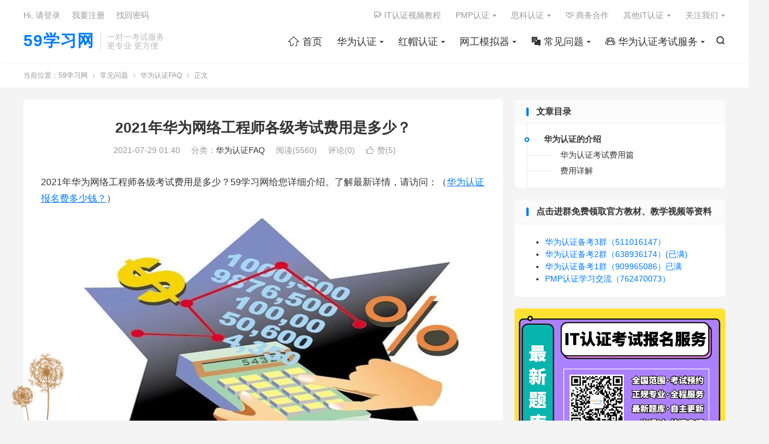

--- FILE ---
content_type: text/html; charset=UTF-8
request_url: https://www.59xuexi.com/?p=6834
body_size: 14541
content:
<!DOCTYPE HTML>
<html lang="zh-CN" >
<head>
<meta charset="UTF-8">
<meta http-equiv="X-UA-Compatible" content="IE=edge">
<meta name="viewport" content="width=device-width, initial-scale=1.0, user-scalable=0, minimum-scale=1.0, maximum-scale=1.0">
<meta name="apple-mobile-web-app-title" content="59学习网">
<meta http-equiv="Cache-Control" content="no-siteapp">
<title>2021年华为网络工程师各级考试费用是多少？-华为认证FAQ-59学习网</title>
<meta name='robots' content='max-image-preview:large' />
	<style>img:is([sizes="auto" i], [sizes^="auto," i]) { contain-intrinsic-size: 3000px 1500px }</style>
	<link rel='stylesheet' id='wp-block-library-css' href='https://www.59xuexi.com/wp-includes/css/dist/block-library/style.min.css?ver=6.7.4' type='text/css' media='all' />
<style id='classic-theme-styles-inline-css' type='text/css'>
/*! This file is auto-generated */
.wp-block-button__link{color:#fff;background-color:#32373c;border-radius:9999px;box-shadow:none;text-decoration:none;padding:calc(.667em + 2px) calc(1.333em + 2px);font-size:1.125em}.wp-block-file__button{background:#32373c;color:#fff;text-decoration:none}
</style>
<style id='global-styles-inline-css' type='text/css'>
:root{--wp--preset--aspect-ratio--square: 1;--wp--preset--aspect-ratio--4-3: 4/3;--wp--preset--aspect-ratio--3-4: 3/4;--wp--preset--aspect-ratio--3-2: 3/2;--wp--preset--aspect-ratio--2-3: 2/3;--wp--preset--aspect-ratio--16-9: 16/9;--wp--preset--aspect-ratio--9-16: 9/16;--wp--preset--color--black: #000000;--wp--preset--color--cyan-bluish-gray: #abb8c3;--wp--preset--color--white: #ffffff;--wp--preset--color--pale-pink: #f78da7;--wp--preset--color--vivid-red: #cf2e2e;--wp--preset--color--luminous-vivid-orange: #ff6900;--wp--preset--color--luminous-vivid-amber: #fcb900;--wp--preset--color--light-green-cyan: #7bdcb5;--wp--preset--color--vivid-green-cyan: #00d084;--wp--preset--color--pale-cyan-blue: #8ed1fc;--wp--preset--color--vivid-cyan-blue: #0693e3;--wp--preset--color--vivid-purple: #9b51e0;--wp--preset--gradient--vivid-cyan-blue-to-vivid-purple: linear-gradient(135deg,rgba(6,147,227,1) 0%,rgb(155,81,224) 100%);--wp--preset--gradient--light-green-cyan-to-vivid-green-cyan: linear-gradient(135deg,rgb(122,220,180) 0%,rgb(0,208,130) 100%);--wp--preset--gradient--luminous-vivid-amber-to-luminous-vivid-orange: linear-gradient(135deg,rgba(252,185,0,1) 0%,rgba(255,105,0,1) 100%);--wp--preset--gradient--luminous-vivid-orange-to-vivid-red: linear-gradient(135deg,rgba(255,105,0,1) 0%,rgb(207,46,46) 100%);--wp--preset--gradient--very-light-gray-to-cyan-bluish-gray: linear-gradient(135deg,rgb(238,238,238) 0%,rgb(169,184,195) 100%);--wp--preset--gradient--cool-to-warm-spectrum: linear-gradient(135deg,rgb(74,234,220) 0%,rgb(151,120,209) 20%,rgb(207,42,186) 40%,rgb(238,44,130) 60%,rgb(251,105,98) 80%,rgb(254,248,76) 100%);--wp--preset--gradient--blush-light-purple: linear-gradient(135deg,rgb(255,206,236) 0%,rgb(152,150,240) 100%);--wp--preset--gradient--blush-bordeaux: linear-gradient(135deg,rgb(254,205,165) 0%,rgb(254,45,45) 50%,rgb(107,0,62) 100%);--wp--preset--gradient--luminous-dusk: linear-gradient(135deg,rgb(255,203,112) 0%,rgb(199,81,192) 50%,rgb(65,88,208) 100%);--wp--preset--gradient--pale-ocean: linear-gradient(135deg,rgb(255,245,203) 0%,rgb(182,227,212) 50%,rgb(51,167,181) 100%);--wp--preset--gradient--electric-grass: linear-gradient(135deg,rgb(202,248,128) 0%,rgb(113,206,126) 100%);--wp--preset--gradient--midnight: linear-gradient(135deg,rgb(2,3,129) 0%,rgb(40,116,252) 100%);--wp--preset--font-size--small: 13px;--wp--preset--font-size--medium: 20px;--wp--preset--font-size--large: 36px;--wp--preset--font-size--x-large: 42px;--wp--preset--spacing--20: 0.44rem;--wp--preset--spacing--30: 0.67rem;--wp--preset--spacing--40: 1rem;--wp--preset--spacing--50: 1.5rem;--wp--preset--spacing--60: 2.25rem;--wp--preset--spacing--70: 3.38rem;--wp--preset--spacing--80: 5.06rem;--wp--preset--shadow--natural: 6px 6px 9px rgba(0, 0, 0, 0.2);--wp--preset--shadow--deep: 12px 12px 50px rgba(0, 0, 0, 0.4);--wp--preset--shadow--sharp: 6px 6px 0px rgba(0, 0, 0, 0.2);--wp--preset--shadow--outlined: 6px 6px 0px -3px rgba(255, 255, 255, 1), 6px 6px rgba(0, 0, 0, 1);--wp--preset--shadow--crisp: 6px 6px 0px rgba(0, 0, 0, 1);}:where(.is-layout-flex){gap: 0.5em;}:where(.is-layout-grid){gap: 0.5em;}body .is-layout-flex{display: flex;}.is-layout-flex{flex-wrap: wrap;align-items: center;}.is-layout-flex > :is(*, div){margin: 0;}body .is-layout-grid{display: grid;}.is-layout-grid > :is(*, div){margin: 0;}:where(.wp-block-columns.is-layout-flex){gap: 2em;}:where(.wp-block-columns.is-layout-grid){gap: 2em;}:where(.wp-block-post-template.is-layout-flex){gap: 1.25em;}:where(.wp-block-post-template.is-layout-grid){gap: 1.25em;}.has-black-color{color: var(--wp--preset--color--black) !important;}.has-cyan-bluish-gray-color{color: var(--wp--preset--color--cyan-bluish-gray) !important;}.has-white-color{color: var(--wp--preset--color--white) !important;}.has-pale-pink-color{color: var(--wp--preset--color--pale-pink) !important;}.has-vivid-red-color{color: var(--wp--preset--color--vivid-red) !important;}.has-luminous-vivid-orange-color{color: var(--wp--preset--color--luminous-vivid-orange) !important;}.has-luminous-vivid-amber-color{color: var(--wp--preset--color--luminous-vivid-amber) !important;}.has-light-green-cyan-color{color: var(--wp--preset--color--light-green-cyan) !important;}.has-vivid-green-cyan-color{color: var(--wp--preset--color--vivid-green-cyan) !important;}.has-pale-cyan-blue-color{color: var(--wp--preset--color--pale-cyan-blue) !important;}.has-vivid-cyan-blue-color{color: var(--wp--preset--color--vivid-cyan-blue) !important;}.has-vivid-purple-color{color: var(--wp--preset--color--vivid-purple) !important;}.has-black-background-color{background-color: var(--wp--preset--color--black) !important;}.has-cyan-bluish-gray-background-color{background-color: var(--wp--preset--color--cyan-bluish-gray) !important;}.has-white-background-color{background-color: var(--wp--preset--color--white) !important;}.has-pale-pink-background-color{background-color: var(--wp--preset--color--pale-pink) !important;}.has-vivid-red-background-color{background-color: var(--wp--preset--color--vivid-red) !important;}.has-luminous-vivid-orange-background-color{background-color: var(--wp--preset--color--luminous-vivid-orange) !important;}.has-luminous-vivid-amber-background-color{background-color: var(--wp--preset--color--luminous-vivid-amber) !important;}.has-light-green-cyan-background-color{background-color: var(--wp--preset--color--light-green-cyan) !important;}.has-vivid-green-cyan-background-color{background-color: var(--wp--preset--color--vivid-green-cyan) !important;}.has-pale-cyan-blue-background-color{background-color: var(--wp--preset--color--pale-cyan-blue) !important;}.has-vivid-cyan-blue-background-color{background-color: var(--wp--preset--color--vivid-cyan-blue) !important;}.has-vivid-purple-background-color{background-color: var(--wp--preset--color--vivid-purple) !important;}.has-black-border-color{border-color: var(--wp--preset--color--black) !important;}.has-cyan-bluish-gray-border-color{border-color: var(--wp--preset--color--cyan-bluish-gray) !important;}.has-white-border-color{border-color: var(--wp--preset--color--white) !important;}.has-pale-pink-border-color{border-color: var(--wp--preset--color--pale-pink) !important;}.has-vivid-red-border-color{border-color: var(--wp--preset--color--vivid-red) !important;}.has-luminous-vivid-orange-border-color{border-color: var(--wp--preset--color--luminous-vivid-orange) !important;}.has-luminous-vivid-amber-border-color{border-color: var(--wp--preset--color--luminous-vivid-amber) !important;}.has-light-green-cyan-border-color{border-color: var(--wp--preset--color--light-green-cyan) !important;}.has-vivid-green-cyan-border-color{border-color: var(--wp--preset--color--vivid-green-cyan) !important;}.has-pale-cyan-blue-border-color{border-color: var(--wp--preset--color--pale-cyan-blue) !important;}.has-vivid-cyan-blue-border-color{border-color: var(--wp--preset--color--vivid-cyan-blue) !important;}.has-vivid-purple-border-color{border-color: var(--wp--preset--color--vivid-purple) !important;}.has-vivid-cyan-blue-to-vivid-purple-gradient-background{background: var(--wp--preset--gradient--vivid-cyan-blue-to-vivid-purple) !important;}.has-light-green-cyan-to-vivid-green-cyan-gradient-background{background: var(--wp--preset--gradient--light-green-cyan-to-vivid-green-cyan) !important;}.has-luminous-vivid-amber-to-luminous-vivid-orange-gradient-background{background: var(--wp--preset--gradient--luminous-vivid-amber-to-luminous-vivid-orange) !important;}.has-luminous-vivid-orange-to-vivid-red-gradient-background{background: var(--wp--preset--gradient--luminous-vivid-orange-to-vivid-red) !important;}.has-very-light-gray-to-cyan-bluish-gray-gradient-background{background: var(--wp--preset--gradient--very-light-gray-to-cyan-bluish-gray) !important;}.has-cool-to-warm-spectrum-gradient-background{background: var(--wp--preset--gradient--cool-to-warm-spectrum) !important;}.has-blush-light-purple-gradient-background{background: var(--wp--preset--gradient--blush-light-purple) !important;}.has-blush-bordeaux-gradient-background{background: var(--wp--preset--gradient--blush-bordeaux) !important;}.has-luminous-dusk-gradient-background{background: var(--wp--preset--gradient--luminous-dusk) !important;}.has-pale-ocean-gradient-background{background: var(--wp--preset--gradient--pale-ocean) !important;}.has-electric-grass-gradient-background{background: var(--wp--preset--gradient--electric-grass) !important;}.has-midnight-gradient-background{background: var(--wp--preset--gradient--midnight) !important;}.has-small-font-size{font-size: var(--wp--preset--font-size--small) !important;}.has-medium-font-size{font-size: var(--wp--preset--font-size--medium) !important;}.has-large-font-size{font-size: var(--wp--preset--font-size--large) !important;}.has-x-large-font-size{font-size: var(--wp--preset--font-size--x-large) !important;}
:where(.wp-block-post-template.is-layout-flex){gap: 1.25em;}:where(.wp-block-post-template.is-layout-grid){gap: 1.25em;}
:where(.wp-block-columns.is-layout-flex){gap: 2em;}:where(.wp-block-columns.is-layout-grid){gap: 2em;}
:root :where(.wp-block-pullquote){font-size: 1.5em;line-height: 1.6;}
</style>
<link rel='stylesheet' id='wp-copy-rights-style-css' href='https://www.59xuexi.com/wp-content/plugins/wpcopyrights/assets/css/protect.css?ver=6.2' type='text/css' media='all' />
<link rel='stylesheet' id='style-css' href='https://www.59xuexi.com/wp-content/themes/dux/style.css?ver=9.1' type='text/css' media='all' />
<script type="text/javascript" src="https://www.59xuexi.com/wp-content/themes/dux/assets/js/libs/jquery.min.js?ver=9.1" id="jquery-js"></script>
<link rel="https://api.w.org/" href="https://www.59xuexi.com/index.php?rest_route=/" /><link rel="alternate" title="JSON" type="application/json" href="https://www.59xuexi.com/index.php?rest_route=/wp/v2/posts/6834" /><link rel="canonical" href="https://www.59xuexi.com/?p=6834" />
<link rel="alternate" title="oEmbed (JSON)" type="application/json+oembed" href="https://www.59xuexi.com/index.php?rest_route=%2Foembed%2F1.0%2Fembed&#038;url=https%3A%2F%2Fwww.59xuexi.com%2F%3Fp%3D6834" />
<link rel="alternate" title="oEmbed (XML)" type="text/xml+oembed" href="https://www.59xuexi.com/index.php?rest_route=%2Foembed%2F1.0%2Fembed&#038;url=https%3A%2F%2Fwww.59xuexi.com%2F%3Fp%3D6834&#038;format=xml" />
<meta name="keywords" content="hcia考试费,hcip考试费,华为认证考试费用,华为认证FAQ">
<meta name="description" content="2021年华为网络工程师各级考试费用是多少？59学习网给您详细介绍。">
<meta property="og:type" content="acticle">
<meta property="og:site_name" content="59学习网">
<meta property="og:title" content="2021年华为网络工程师各级考试费用是多少？">
<meta property="og:description" content="2021年华为网络工程师各级考试费用是多少？59学习网给您详细介绍。了解最新详情，请访问：（华为认证报名费多少钱？） 华为认证的介绍 华为认证是华为技术有限公司（简称“华为”）基于“平台+生态”战略，围绕“云-管-端”协同的新ICT技术架构...">
<meta property="og:url" content="https://www.59xuexi.com/?p=6834">
<meta property="og:image" content="https://www.59xuexi.com/wp-content/uploads/2021/07/华为考试费.jpeg">
<meta property="twitter:card" content="summary_large_image">
<meta property="twitter:title" content="2021年华为网络工程师各级考试费用是多少？">
<meta property="twitter:description" content="2021年华为网络工程师各级考试费用是多少？59学习网给您详细介绍。了解最新详情，请访问：（华为认证报名费多少钱？） 华为认证的介绍 华为认证是华为技术有限公司（简称“华为”）基于“平台+生态”战略，围绕“云-管-端”协同的新ICT技术架构...">
<meta property="twitter:url" content="https://www.59xuexi.com/?p=6834">
<meta property="twitter:image" content="https://www.59xuexi.com/wp-content/uploads/2021/07/华为考试费.jpeg">
<style>#focusslide{height:220px}/* 这段代码改成你自己项目的代码 */
@font-face {
  font-family: 'iconfont';  /* Project id 3747328 */
  src: url('//at.alicdn.com/t/c/font_3747328_zuhfxvvq5fk.woff2?t=1667455342571') format('woff2'),
       url('//at.alicdn.com/t/c/font_3747328_zuhfxvvq5fk.woff?t=1667455342571') format('woff'),
       url('//at.alicdn.com/t/c/font_3747328_zuhfxvvq5fk.ttf?t=1667455342571') format('truetype');
}
/* 这段必须有 */
.iconfont{
  font-family:"iconfont" !important;
  font-style:normal;
  -webkit-font-smoothing: antialiased;
  -webkit-text-stroke-width: 0.2px;
  -moz-osx-font-smoothing: grayscale;
}</style><link rel="icon" href="https://www.59xuexi.com/wp-content/uploads/2019/07/colleage-cap-100x100.png" sizes="32x32" />
<link rel="icon" href="https://www.59xuexi.com/wp-content/uploads/2019/07/colleage-cap.png" sizes="192x192" />
<link rel="apple-touch-icon" href="https://www.59xuexi.com/wp-content/uploads/2019/07/colleage-cap.png" />
<meta name="msapplication-TileImage" content="https://www.59xuexi.com/wp-content/uploads/2019/07/colleage-cap.png" />
<link rel="shortcut icon" href="https://www.59xuexi.com/favicon.ico">
</head>
<body class="post-template-default single single-post postid-6834 single-format-standard home nav_fixed comment-open site-layout-2 m-sidebar m-user-on">
<header class="header">
	<div class="container">
		<div class="logo logo-text"><a href="https://www.59xuexi.com" title="59学习网 - 助您快速获取IT职业技能证书！">59学习网</a></div>		<div class="brand">一对一考试服务<br>更专业 更方便</div>											<div class="navto-search search-show"><i class="tbfa">&#xe611;</i></div>
							<ul class="site-nav site-navbar">
			<li><a href="https://www.59xuexi.com/"><i class="iconfont"></i>  首页</a></li>
<li class="menu-item-has-children"><a href="https://www.59xuexi.com/?cat=3">华为认证</a>
<ul class="sub-menu">
	<li><a href="https://www.59xuexi.com/?cat=7">HCIA资料</a></li>
	<li><a href="https://www.59xuexi.com/?cat=8">HCIP资料</a></li>
	<li><a href="https://www.59xuexi.com/?cat=9">HCIE资料</a></li>
	<li><a href="https://www.59xuexi.com/?cat=23">华为认证考场攻略</a></li>
	<li><a href="https://www.59xuexi.com/?cat=24">华为认证考点查询</a></li>
	<li><a href="https://www.59xuexi.com/?cat=557">华为新时代</a></li>
</ul>
</li>
<li class="menu-item-has-children"><a href="https://www.59xuexi.com/?cat=4">红帽认证</a>
<ul class="sub-menu">
	<li><a href="https://www.59xuexi.com/?cat=13">RHCSA资料</a></li>
	<li><a href="https://www.59xuexi.com/?cat=14">RHCE资料</a></li>
	<li><a href="https://www.59xuexi.com/?cat=15">RHCA资料</a></li>
</ul>
</li>
<li class="menu-item-has-children"><a href="https://www.59xuexi.com/?cat=19">网工模拟器</a>
<ul class="sub-menu">
	<li><a href="https://www.59xuexi.com/?cat=21">使用教程</a></li>
	<li><a href="https://www.59xuexi.com/?cat=20">模拟器下载</a></li>
	<li><a href="https://www.59xuexi.com/?cat=30">软件Tools</a></li>
	<li><a href="https://www.59xuexi.com/?cat=599">思科模拟器FAQ</a></li>
	<li><a href="https://www.59xuexi.com/?cat=22">网工茶话会</a></li>
	<li><a href="https://www.59xuexi.com/?cat=306">IE故事会</a></li>
	<li><a href="https://www.59xuexi.com/?cat=307">网工专属表情包</a></li>
</ul>
</li>
<li class="current-post-ancestor menu-item-has-children"><a href="https://www.59xuexi.com/?cat=285"><i class="iconfont"></i> 常见问题</a>
<ul class="sub-menu">
	<li class="current-post-ancestor current-menu-parent"><a href="https://www.59xuexi.com/?cat=287">华为认证FAQ</a></li>
	<li><a href="https://www.59xuexi.com/?cat=790">PMP认证FAQ</a></li>
	<li><a href="https://www.59xuexi.com/?cat=286">思科认证FAQ</a></li>
	<li><a href="https://www.59xuexi.com/?cat=594">红帽认证FAQ</a></li>
	<li><a href="https://www.59xuexi.com/?cat=893">H3C认证FAQ</a></li>
	<li><a href="https://www.59xuexi.com/?cat=1201">软考信创FAQ</a></li>
	<li><a href="https://www.59xuexi.com/?cat=1109">阿里云认证FAQ</a></li>
</ul>
</li>
<li class="menu-item-has-children"><a href="https://www.59xuexi.com/?cat=323"><i class="iconfont"></i> 华为认证考试服务</a>
<ul class="sub-menu">
	<li><a href="https://www.59xuexi.com/?cat=324">华为认证题库</a></li>
	<li><a href="https://www.59xuexi.com/?cat=1018">华为认证培训机构</a></li>
	<li><a href="https://www.59xuexi.com/?cat=620">华为认证考试券</a></li>
	<li><a href="https://www.59xuexi.com/?cat=697">华为认证战报墙</a></li>
	<li><a href="https://www.59xuexi.com/?cat=1038">华为模拟考试题库</a></li>
</ul>
</li>
		</ul>
					<div class="topbar">
				<ul class="site-nav topmenu">
					<li><a href="https://www.59xuexi.com/?cat=221"><i class="iconfont"></i> IT认证视频教程</a></li>
<li class="menu-item-has-children"><a href="https://www.59xuexi.com/?cat=779">PMP认证</a>
<ul class="sub-menu">
	<li><a href="https://www.59xuexi.com/?cat=780">PMP资料</a></li>
	<li><a href="https://www.59xuexi.com/?cat=813">PMP认证考点查询</a></li>
	<li><a href="https://www.59xuexi.com/?cat=788">PMP新时代</a></li>
</ul>
</li>
<li class="menu-item-has-children"><a href="https://www.59xuexi.com/?cat=2">思科认证</a>
<ul class="sub-menu">
	<li><a href="https://www.59xuexi.com/?cat=10">CCNA资料</a></li>
	<li><a href="https://www.59xuexi.com/?cat=11">CCNP资料</a></li>
	<li><a href="https://www.59xuexi.com/?cat=12">CCIE资料</a></li>
	<li><a href="https://www.59xuexi.com/?cat=441">思科新时代</a></li>
	<li><a href="https://www.59xuexi.com/?cat=26">思科认证考场攻略</a></li>
	<li><a href="https://www.59xuexi.com/?cat=27">思科认证考点查询</a></li>
</ul>
</li>
<li><a href="https://docs.qq.com/form/page/DUU1DZnFYRGpZZU55"><i class="iconfont"></i> 商务合作</a></li>
<li class="menu-item-has-children"><a href="https://www.59xuexi.com/?cat=1142">其他IT认证</a>
<ul class="sub-menu">
	<li class="menu-item-has-children"><a href="https://www.59xuexi.com/?cat=1143">阿里云认证</a>
	<ul class="sub-menu">
		<li><a href="https://www.59xuexi.com/?cat=1144">阿里云认证题库</a></li>
	</ul>
</li>
</ul>
</li>
											<li class="menusns menu-item-has-children">
							<a href="javascript:;">关注我们</a>
							<ul class="sub-menu">
								<li><a class="sns-wechat" href="javascript:;" title="微信公众号" data-src="https://www.59xuexi.com/wp-content/uploads/2022/02/59学习网.jpeg">微信公众号</a></li>								<li><a target="_blank" rel="external nofollow" href="https://shop130116132.taobao.com/?spm=a217wi.openworkbeanchtmall.sellercard.12.64f06416Ywp6pA"><i class="iconfont"></i> 官方店铺</a></li>							</ul>
						</li>
									</ul>
															<a rel="nofollow" href="javascript:;" class="signin-loader">Hi, 请登录</a>
						&nbsp; &nbsp; <a rel="nofollow" href="javascript:;" class="signup-loader">我要注册</a>
						&nbsp; &nbsp; <a rel="nofollow" href="https://www.59xuexi.com/?page_id=2300">找回密码</a>
												</div>
																<a rel="nofollow" href="javascript:;" class="signin-loader m-icon-user"><i class="tbfa">&#xe641;</i></a>
										</div>
</header>
	<div class="m-icon-nav">
		<i class="tbfa">&#xe612;</i>
		<i class="tbfa">&#xe606;</i>
	</div>
<div class="site-search">
	<div class="container">
		<form method="get" class="site-search-form" action="https://www.59xuexi.com/">
    <input class="search-input" name="s" type="text" placeholder="输入关键字" value="" required="required">
    <button class="search-btn" type="submit"><i class="tbfa">&#xe611;</i></button>
</form>	</div>
</div>
	<div class="breadcrumbs">
		<div class="container">当前位置：<a href="https://www.59xuexi.com">59学习网</a> <small><i class="tbfa">&#xe87e;</i></small> <a href="https://www.59xuexi.com/?cat=285">常见问题</a> <small><i class="tbfa">&#xe87e;</i></small> <a href="https://www.59xuexi.com/?cat=287">华为认证FAQ</a> <small><i class="tbfa">&#xe87e;</i></small> 正文</div>
	</div>
<section class="container">
	<div class="content-wrap">
	<div class="content">
						<header class="article-header">
			<h1 class="article-title"><a href="https://www.59xuexi.com/?p=6834">2021年华为网络工程师各级考试费用是多少？</a></h1>
			<div class="article-meta">
				<span class="item">2021-07-29 01:40</span>												<span class="item">分类：<a href="https://www.59xuexi.com/?cat=287" rel="category">华为认证FAQ</a></span>
				<span class="item post-views">阅读(5560)</span>				<span class="item">评论(0)</span>															<a href="javascript:;" etap="like" class="item item-like" data-pid="6834"><i class="tbfa">&#xe64c;</i>赞(<span>5</span>)</a>																	<span class="item"></span>
			</div>
		</header>
		<article class="article-content">
									<p>2021年华为网络工程师各级考试费用是多少？59学习网给您详细介绍。了解最新详情，请访问：（<a href="https://www.59xuexi.com/?p=8272">华为认证报名费多少钱？</a>）</p>
<p><img title="2021年华为网络工程师各级考试费用是多少？的图片" alt="hcia考试费" fetchpriority="high" decoding="async" class="aligncenter size-full wp-image-6836" src="https://www.59xuexi.com/wp-content/uploads/2021/07/华为考试费.jpeg" width="748" height="381" srcset="https://www.59xuexi.com/wp-content/uploads/2021/07/华为考试费.jpeg 748w, https://www.59xuexi.com/wp-content/uploads/2021/07/华为考试费-300x153.jpeg 300w" sizes="(max-width: 748px) 100vw, 748px" /></p>
<h1>华为认证的介绍</h1>
<p>华为认证是华为技术有限公司（简称“华为”）基于“平台+生态”战略，围绕“云-管-端”协同的新ICT技术架构，打造的业界覆盖ICT领域最广的认证体系，包含“ICT技术架构认证”、“平台与服务认证“、“行业ICT认证”三类认证。<br />
根据ICT从业者的学习和进阶需求，华为认证分为工程师级别、高级工程师级别和专家级别三个认证等级。</p>
<h2>华为认证考试费用篇</h2>
<ul>
<li>HCIA考试费用为200美金</li>
<li>HCIP考试费用为300美金～480美金</li>
<li>HCIE考试费用为300美金+8000元人民币</li>
</ul>
<h2>费用详解</h2>
<p>获取HCIA证书只需要考一门考试即可。每门考试的费用都是200美金。</p>
<p><img title="2021年华为网络工程师各级考试费用是多少？的图片" alt="hcia考试费" decoding="async" class="aligncenter" src="https://pic1.zhimg.com/80/v2-7d7b35ba1f3caec497e064fda4b22be0_1440w.jpg" /></p>
<ul>
<li>HCIP是华为认证中考试费用相差比较多的一个。因为有的方向考一门，有的方向考两门，有的方向考三门。HCIP考一门的方向：云计算、云服务、VC、传输、接入，考一门的考试费用通常为300美金。</li>
<li>HCIP考2门的方向：印象里有无线等方向，其他的方向也没太注意，如果有想了解但是不清楚的考生可以私信我了解。考试费用通常为160美金*2，320美金。</li>
<li>HCIP考3门的方向：路由交换（将于今年年底下线，目前非常稳定，需要考试的考生要抓紧了）、安全等。考试费用为160美金*3，480美金。</li>
</ul>
<p><img title="2021年华为网络工程师各级考试费用是多少？的图片" alt="hcia考试费" decoding="async" src="https://pic3.zhimg.com/v2-bcd77654e06092724fcce7a54c7d629c_1440w.jpg?source=172ae18b" /></p>
<p>获取HCIE证书，需要考3门，但是<a href="https://www.59xuexi.com/?p=11123">HCIE考试费用</a>需要分为2次缴纳。笔试需要缴纳300美金的考试费。实验+面试需要一起缴纳的，费用是8000元/1200美金。</p>
<p>lab实验过了之后直接考面试，实验挂了补考费用8000元，要是面试没过，就需要再交5000元的补考费。</p>
<p>以上就是关于2021年华为网络工程师各级考试费用的所有内容，还有不清楚的考生欢迎咨询官方右侧微信。59学习网致力于帮助考生一次性快速通过华为认证考试！</p>
<blockquote>
<p style="text-align: center;">原创·59学习网 本文链接：https://www.59xuexi.com/?p=6834 未经允许不可转载</p>
</blockquote>
			<div class="orbui orbui-post orbui-post-content"><a href="https://docs.qq.com/form/page/DUVF1Sm1UZ1pRT0FI" target="_blank"><img src="https://www.59xuexi.com/wp-content/uploads/2022/10/ezgif-1-dcf3e09651.gif" width="300" alt="IT认证培训团报-59学习网" /></a></div>		</article>
				<div class="orbui-post-footer"><b>AD：</b><strong>【华为、思科、PMP、ITIL、阿里云、RHCE等IT认证】</strong><a target="_blank" href="">最快一天拿证，内部渠道，详情咨询官方客服微信：hwkstk</a></div>		            <div class="post-actions">
            	<a href="javascript:;" etap="like" class="post-like action action-like" data-pid="6834"><i class="tbfa">&#xe64c;</i>赞(<span>5</span>)</a>            	            	            </div>
        		<div class="post-copyright-custom">文章名称：2021年华为网络工程师各级考试费用是多少？<br>文章链接：<a href="https://www.59xuexi.com/?p=6834">https://www.59xuexi.com/?p=6834</a><br>版权声明：本站资源仅供个人学习交流，禁止转载，不允许用于商业用途，否则法律问题自行承担。<br>图片版权归属各自创作者所有，图片水印出于防止被无耻之徒盗取劳动成果的目的。</div>		
		<div class="shares"><dfn>分享到</dfn><a href="javascript:;" data-url="https://www.59xuexi.com/?p=6834" class="share-weixin" title="分享到微信"><i class="tbfa">&#xe61e;</i></a><a etap="share" data-share="weibo" class="share-tsina" title="分享到微博"><i class="tbfa">&#xe645;</i></a><a etap="share" data-share="qq" class="share-sqq" title="分享到QQ好友"><i class="tbfa">&#xe60f;</i></a><a etap="share" data-share="qzone" class="share-qzone" title="分享到QQ空间"><i class="tbfa">&#xe600;</i></a><a etap="share" data-share="line" class="share-line" title="分享到Line"><i class="tbfa">&#xe6fb;</i></a><a etap="share" data-share="twitter" class="share-twitter" title="分享到X"><i class="tbfa">&#xe604;</i></a><a etap="share" data-share="facebook" class="share-facebook" title="分享到Facebook"><i class="tbfa">&#xe725;</i></a></div>
				<div class="article-tags"><a href="https://www.59xuexi.com/?tag=hcia%e8%80%83%e8%af%95%e8%b4%b9" rel="tag">hcia考试费</a><a href="https://www.59xuexi.com/?tag=hcip%e8%80%83%e8%af%95%e8%b4%b9" rel="tag">hcip考试费</a><a href="https://www.59xuexi.com/?tag=%e5%8d%8e%e4%b8%ba%e8%ae%a4%e8%af%81%e8%80%83%e8%af%95%e8%b4%b9%e7%94%a8" rel="tag">华为认证考试费用</a></div>
		
				<div class="article-author">
						<img alt='HCIE-Cloud Computing' data-src='https://www.59xuexi.com/wp-content/uploads/2020/07/HCIE-Cloud-Computing-50x50.png' srcset='https://www.59xuexi.com/wp-content/uploads/2020/07/HCIE-Cloud-Computing-100x100.png 2x' class='avatar avatar-50 photo' height='50' width='50' decoding='async'/>			<h4><a title="查看更多文章" href="https://www.59xuexi.com/?author=1">59学习网</a></h4>
			一分耕耘，一分收获，祝大家逢考必过！		</div>
		
		            <nav class="article-nav">
                <span class="article-nav-prev">上一篇<br><a href="https://www.59xuexi.com/?p=6832" rel="prev">HCIP-AI-Ascend Developer V1.0 2021年7月23日正式发布</a></span>
                <span class="article-nav-next">下一篇<br><a href="https://www.59xuexi.com/?p=6838" rel="next">59学习网_HCIP-Cloud Service Solutions Architect V2.0 配套课程视频（高清版）</a></span>
            </nav>
        
				<div class="relates relates-imagetext"><div class="title"><h3>相关推荐</h3></div><ul><li><a target="_blank" href="https://www.59xuexi.com/?p=14662"><img data-src="https://www.59xuexi.com/wp-content/uploads/2025/11/重要通知.jpg" alt="活久见！2025年华为认证免费重考限时权益来啦-59学习网" src="https://www.59xuexi.com/wp-content/themes/dux/assets/img/thumbnail.png" class="thumb"></a><a href="https://www.59xuexi.com/?p=14662">活久见！2025年华为认证免费重考限时权益来啦</a></li><li><a target="_blank" href="https://www.59xuexi.com/?p=11295"><img data-src="https://www.59xuexi.com/wp-content/uploads/2023/02/2023年华为认证考试费收费标准-220x150.jpeg" alt="2025年华为认证考试费收费标准-59学习网" src="https://www.59xuexi.com/wp-content/themes/dux/assets/img/thumbnail.png" class="thumb"></a><a href="https://www.59xuexi.com/?p=11295">2025年华为认证考试费收费标准</a></li><li><a target="_blank" href="https://www.59xuexi.com/?p=11094"><img data-src="https://www.59xuexi.com/wp-content/uploads/2024/03/2025年华为hcip考试费用多少钱-220x150.jpg" alt="2025年华为hcip考试费用多少钱？-59学习网" src="https://www.59xuexi.com/wp-content/themes/dux/assets/img/thumbnail.png" class="thumb"></a><a href="https://www.59xuexi.com/?p=11094">2025年华为hcip考试费用多少钱？</a></li><li><a target="_blank" href="https://www.59xuexi.com/?p=11095"><img data-src="https://www.59xuexi.com/wp-content/uploads/2022/12/hcia含金量-220x150.jpeg" alt="2025年华为hcia考试费用多少钱？hcia还有必要考吗？-59学习网" src="https://www.59xuexi.com/wp-content/themes/dux/assets/img/thumbnail.png" class="thumb"></a><a href="https://www.59xuexi.com/?p=11095">2025年华为hcia考试费用多少钱？hcia还有必要考吗？</a></li><li><a target="_blank" href="https://www.59xuexi.com/?p=13106"><img data-src="https://www.59xuexi.com/wp-content/uploads/2023/07/hcip培训加考试多少钱-220x150.jpg" alt="hcip培训加考试多少钱？-59学习网" src="https://www.59xuexi.com/wp-content/themes/dux/assets/img/thumbnail.png" class="thumb"></a><a href="https://www.59xuexi.com/?p=13106">hcip培训加考试多少钱？</a></li><li><a target="_blank" href="https://www.59xuexi.com/?p=13255"><img data-src="https://www.59xuexi.com/wp-content/uploads/2023/08/hcip考不过可以补考吗-220x150.png" alt="hcip考不过可以补考吗？-59学习网" src="https://www.59xuexi.com/wp-content/themes/dux/assets/img/thumbnail.png" class="thumb"></a><a href="https://www.59xuexi.com/?p=13255">hcip考不过可以补考吗？</a></li><li><a target="_blank" href="https://www.59xuexi.com/?p=12951"><img data-src="https://www.59xuexi.com/wp-content/uploads/2023/06/考华为HCIP需要多少钱-220x150.jpg" alt="考华为hcip需要多少钱？-59学习网" src="https://www.59xuexi.com/wp-content/themes/dux/assets/img/thumbnail.png" class="thumb"></a><a href="https://www.59xuexi.com/?p=12951">考华为hcip需要多少钱？</a></li><li><a target="_blank" href="https://www.59xuexi.com/?p=5046"><img data-src="https://www.59xuexi.com/wp-content/uploads/2020/07/hcip补考多少钱-220x150.jpg" alt="hcip补考多少钱？关于hcip认证的补考政策说明-59学习网" src="https://www.59xuexi.com/wp-content/themes/dux/assets/img/thumbnail.png" class="thumb"></a><a href="https://www.59xuexi.com/?p=5046">hcip补考多少钱？关于hcip认证的补考政策说明</a></li></ul></div>				<div class="title" id="comments">
	<h3>评论 <small>抢沙发</small></h3>
</div>
<div id="respond" class="no_webshot">
	
		<form action="https://www.59xuexi.com/wp-comments-post.php" method="post" id="commentform">
			<div class="comt">
				<div class="comt-title">
					<img alt='' data-src='https://weavatar.com/avatar/?s=50&#038;d=https://www.59xuexi.com/wp-content/themes/dux/assets/img/avatar-default.png' srcset='https://weavatar.com/avatar/?s=100&#038;d=https://www.59xuexi.com/wp-content/themes/dux/assets/img/avatar-default.png 2x' class='avatar avatar-50 photo avatar-default' height='50' width='50' decoding='async'/>					<p><a rel="nofollow" id="cancel-comment-reply-link" href="javascript:;">取消</a></p>
				</div>
				<div class="comt-box">
					<textarea placeholder="爱评论的人运气都不差~" class="input-block-level comt-area" name="comment" id="comment" cols="100%" rows="3" tabindex="1" onkeydown="if(event.ctrlKey&amp;&amp;event.keyCode==13){document.getElementById('submit').click();return false};"></textarea>
					<div class="comt-ctrl">
						<div class="comt-tips"><input type='hidden' name='comment_post_ID' value='6834' id='comment_post_ID' />
<input type='hidden' name='comment_parent' id='comment_parent' value='0' />
<p style="display: none;"><input type="hidden" id="akismet_comment_nonce" name="akismet_comment_nonce" value="03c2beaeff" /></p><label for="comment_mail_notify" class="checkbox inline hide" style="padding-top:0"><input type="checkbox" name="comment_mail_notify" id="comment_mail_notify" value="comment_mail_notify" checked="checked"/>有人回复时邮件通知我</label><p style="display: none !important;" class="akismet-fields-container" data-prefix="ak_"><label>&#916;<textarea name="ak_hp_textarea" cols="45" rows="8" maxlength="100"></textarea></label><input type="hidden" id="ak_js_1" name="ak_js" value="45"/><script>document.getElementById( "ak_js_1" ).setAttribute( "value", ( new Date() ).getTime() );</script></p></div>
						<button type="submit" name="submit" id="submit" tabindex="5">提交评论</button>
						<!-- <span data-type="comment-insert-smilie" class="muted comt-smilie"><i class="icon-thumbs-up icon12"></i> 表情</span> -->
					</div>
				</div>

															<div class="comt-comterinfo" id="comment-author-info" >
							<ul>
								<li><input class="ipt" type="text" name="author" id="author" value="" tabindex="2" placeholder="昵称(必填)"></li>
								<li><input class="ipt" type="text" name="email" id="email" value="" tabindex="3" placeholder="邮箱(必填)"></li>
								<li><input class="ipt" type="text" name="url" id="url" value="" tabindex="4" placeholder="网址"></li>
							</ul>
						</div>
												</div>

		</form>
	</div>
	</div>
	</div>
	<div class="sidebar">
	<div class="widget widget_ui_toc"><h3>文章目录</h3><div class="posttoc"><ul><li class="-level-1" data-to="title-0">华为认证的介绍</li><li class="-level-2" data-to="title-1">华为认证考试费用篇</li><li class="-level-2" data-to="title-2">费用详解</li></ul></div></div><div class="widget-on-phone widget widget_text"><h3>点击进群免费领取官方教材、教学视频等资料</h3>			<div class="textwidget"><ul>
<li><a href="http://qm.qq.com/cgi-bin/qm/qr?_wv=1027&amp;k=Da3jyOT07WVZIDg2Y5X0F63DcUS_dDBi&amp;authKey=Xkbrof1Tev3Ey%2Ff0gU4kcDAuDQpwtVNssYvqayyF0if3XRMK0jKinawJkGvxD0ms&amp;noverify=0&amp;group_code=511016147">华为认证备考3群（511016147）</a></li>
<li><a href="https://jq.qq.com/?_wv=1027&amp;k=fhkN5942">华为认证备考2群（638936174）(已满)</a></li>
<li><a href="https://jq.qq.com/?_wv=1027&amp;k=RgMBr6SW">华为认证备考1群（909965086）已满</a></li>
<li><a href="https://jq.qq.com/?_wv=1027&amp;k=teDV046c">PMP认证学习交流（762470073）</a></li>
</ul>
</div>
		</div><div class="widget widget_ui_orbui"><div class="item"><img src="https://www.59xuexi.com/wp-content/uploads/2022/11/59学习网客服微信.png"></a></div></div><div class="widget widget_ui_tags"><h3>热门标签</h3><div class="items"><a href="https://www.59xuexi.com/?tag=hcip" title="HCIP">HCIP</a><a href="https://www.59xuexi.com/?tag=hcia" title="HCIA">HCIA</a><a href="https://www.59xuexi.com/?tag=%e5%8d%8e%e4%b8%ba%e8%80%83%e8%af%95%e9%a2%98%e5%ba%93" title="华为考试题库">华为考试题库</a><a href="https://www.59xuexi.com/?tag=%e5%8d%8e%e4%b8%ba%e8%ae%a4%e8%af%81%e9%a2%98%e5%ba%93" title="华为认证题库">华为认证题库</a><a href="https://www.59xuexi.com/?tag=hcie" title="HCIE">HCIE</a><a href="https://www.59xuexi.com/?tag=vue%e8%80%83%e8%af%95%e4%b8%ad%e5%bf%83" title="VUE考试中心">VUE考试中心</a><a href="https://www.59xuexi.com/?tag=%e5%8d%8e%e4%b8%ba%e8%80%83%e7%82%b9" title="华为考点">华为考点</a><a href="https://www.59xuexi.com/?tag=%e5%8d%8e%e4%b8%bavue%e8%80%83%e8%af%95%e4%b8%ad%e5%bf%83" title="华为vue考试中心">华为vue考试中心</a><a href="https://www.59xuexi.com/?tag=%e5%8d%8e%e4%b8%ba%e8%ae%a4%e8%af%81%e5%9f%b9%e8%ae%ad" title="华为认证培训">华为认证培训</a><a href="https://www.59xuexi.com/?tag=hcip-datacom-2" title="HCIP-Datacom">HCIP-Datacom</a><a href="https://www.59xuexi.com/?tag=%e5%8d%8e%e4%b8%ba%e8%ae%a4%e8%af%81%e8%80%83%e8%af%95" title="华为认证考试">华为认证考试</a><a href="https://www.59xuexi.com/?tag=hcip%e9%a2%98%e5%ba%93" title="hcip题库">hcip题库</a><a href="https://www.59xuexi.com/?tag=%e5%8d%8e%e4%b8%ba%e8%ae%a4%e8%af%81%e5%9f%b9%e8%ae%ad%e6%9c%ba%e6%9e%84" title="华为认证培训机构">华为认证培训机构</a><a href="https://www.59xuexi.com/?tag=%e5%8d%8e%e4%b8%ba%e8%ae%a4%e8%af%81%e7%bd%91%e7%bb%9c%e5%b7%a5%e7%a8%8b%e5%b8%88" title="华为认证网络工程师">华为认证网络工程师</a><a href="https://www.59xuexi.com/?tag=hcia%e9%a2%98%e5%ba%93" title="hcia题库">hcia题库</a><a href="https://www.59xuexi.com/?tag=hcip%e6%95%b0%e9%80%9a" title="HCIP数通">HCIP数通</a><a href="https://www.59xuexi.com/?tag=pearson-vue" title="Pearson VUE">Pearson VUE</a><a href="https://www.59xuexi.com/?tag=%e5%8d%8e%e4%b8%ba%e8%ae%a4%e8%af%81%e5%bf%85%e5%a4%87%e7%94%b5%e5%ad%90%e4%b9%a6%e7%b3%bb%e5%88%97" title="华为认证必备电子书系列">华为认证必备电子书系列</a><a href="https://www.59xuexi.com/?tag=hcie%e5%9f%b9%e8%ae%ad" title="hcie培训">hcie培训</a><a href="https://www.59xuexi.com/?tag=%e5%8d%8e%e4%b8%bahcia" title="华为hcia">华为hcia</a><a href="https://www.59xuexi.com/?tag=%e5%8d%8e%e4%b8%bahcie" title="华为HCIE">华为HCIE</a><a href="https://www.59xuexi.com/?tag=%e5%8d%8e%e4%b8%ba%e8%ae%a4%e8%af%81%e8%b5%84%e6%96%99" title="华为认证资料">华为认证资料</a><a href="https://www.59xuexi.com/?tag=hcie-security%e5%a4%87%e8%80%83%e6%8c%87%e5%8d%97" title="HCIE-Security备考指南">HCIE-Security备考指南</a><a href="https://www.59xuexi.com/?tag=ccie" title="CCIE">CCIE</a><a href="https://www.59xuexi.com/?tag=hcia-datacom" title="HCIA-Datacom">HCIA-Datacom</a><a href="https://www.59xuexi.com/?tag=%e5%8d%8e%e4%b8%ba%e8%ae%a4%e8%af%81" title="华为认证">华为认证</a><a href="https://www.59xuexi.com/?tag=%e5%8d%8e%e4%b8%ba%e8%ae%a4%e8%af%81%e8%80%83%e8%af%95%e5%88%b8" title="华为认证考试券">华为认证考试券</a><a href="https://www.59xuexi.com/?tag=%e5%8d%8e%e4%b8%ba%e8%ae%a4%e8%af%81%e8%80%83%e8%af%95%e8%b4%b9%e7%94%a8" title="华为认证考试费用">华为认证考试费用</a><a href="https://www.59xuexi.com/?tag=spoto" title="SPOTO">SPOTO</a><a href="https://www.59xuexi.com/?tag=hcip%e5%9f%b9%e8%ae%ad" title="hcip培训">hcip培训</a></div></div><div class="widget widget_ui_posts"><h3>随机推荐</h3><ul><li><a target="_blank" href="https://www.59xuexi.com/?p=11455"><span class="thumbnail"><img data-src="https://www.59xuexi.com/wp-content/uploads/2021/02/HCIA-openEular-1-220x150.png" alt="HCIA-openEuler 模拟考试题库-59学习网" src="https://www.59xuexi.com/wp-content/themes/dux/assets/img/thumbnail.png" class="thumb"></span><span class="text">HCIA-openEuler 模拟考试题库 <span>V1.0</span></span><span class="muted">2023-03-02</span></a></li><li><a target="_blank" href="https://www.59xuexi.com/?p=9508"><span class="thumbnail"><img data-src="https://www.59xuexi.com/wp-content/uploads/2022/07/HCIA-openGauss培训教材-220x150.jpg" alt="HCIA-openGauss 培训教材免费下载-59学习网" src="https://www.59xuexi.com/wp-content/themes/dux/assets/img/thumbnail.png" class="thumb"></span><span class="text">HCIA-openGauss 培训教材免费下载 <span>附实验手册 V1.0</span></span><span class="muted">2023-06-08</span></a></li><li><a target="_blank" href="https://www.59xuexi.com/?p=2919"><span class="thumbnail"><img data-src="https://www.59xuexi.com/wp-content/uploads/2020/04/part-00528-2778-220x150.jpg" alt="2020年变更后，新版CCNP考试费用多少钱？-59学习网" src="https://www.59xuexi.com/wp-content/themes/dux/assets/img/thumbnail.png" class="thumb"></span><span class="text">2020年变更后，新版CCNP考试费用多少钱？</span><span class="muted">2020-04-07</span></a></li><li><a target="_blank" href="https://www.59xuexi.com/?p=2698"><span class="thumbnail"><img data-src="https://www.59xuexi.com/wp-content/uploads/2020/03/CCIE_lab_extention_blog_v3-220x150.png" alt="思科：将继续评估，如果可以在2020年4月26日之前重新开放测试中心-59学习网" src="https://www.59xuexi.com/wp-content/themes/dux/assets/img/thumbnail.png" class="thumb"></span><span class="text">思科：将继续评估，如果可以在2020年4月26日之前重新开放测试中心 <span>Update</span></span><span class="muted">2020-03-16</span></a></li><li><a target="_blank" href="https://www.59xuexi.com/?p=3535"><span class="thumbnail"><img data-src="https://www.59xuexi.com/wp-content/uploads/2020/05/xunixitong-220x150.png" alt="虚拟系统——HCIE-Security_备考指南-59学习网" src="https://www.59xuexi.com/wp-content/themes/dux/assets/img/thumbnail.png" class="thumb"></span><span class="text">虚拟系统——HCIE-Security_备考指南</span><span class="muted">2020-05-04</span></a></li><li><a target="_blank" href="https://www.59xuexi.com/?p=6491"><span class="thumbnail"><img data-src="https://www.59xuexi.com/wp-content/uploads/2020/11/运维等级-220x150.jpg" alt="华为认证有用吗？-59学习网" src="https://www.59xuexi.com/wp-content/themes/dux/assets/img/thumbnail.png" class="thumb"></span><span class="text">华为认证有用吗？</span><span class="muted">2021-02-14</span></a></li></ul></div><div class="widget-on-phone widget widget_text"><h3>名词解释</h3>			<div class="textwidget"><p><a href="https://www.59xuexi.com/?p=3648" target="_blank" rel="noopener">华为认证</a> <a href="https://www.59xuexi.com/?p=4138" target="_blank" rel="noopener">CCNA</a> <a href="https://www.59xuexi.com/?p=1560" target="_blank" rel="noopener">CCNP</a> <a href="https://www.59xuexi.com/?p=1540" target="_blank" rel="noopener">CCIE</a> <a href="https://www.59xuexi.com/?p=3851" target="_blank" rel="noopener">HCIA</a> <a href="https://www.59xuexi.com/?p=3870" target="_blank" rel="noopener">HCIP</a> <a href="https://www.59xuexi.com/?p=5409" target="_blank" rel="noopener">HCIE</a> <a href="https://www.59xuexi.com/?p=5100" target="_blank" rel="noopener">华为认证考试券</a> <a href="https://www.59xuexi.com/?cat=324" target="_blank" rel="noopener">华为认证题库</a> <a href="https://www.59xuexi.com/?p=7363" target="_blank" rel="noopener">PMP</a> <a href="https://www.59xuexi.com/?p=8742" target="_blank" rel="noopener">红帽认证</a> <a href="https://www.59xuexi.com/?p=2762" target="_blank" rel="noopener">eNSP</a> <a href="https://www.59xuexi.com/?p=9936" target="_blank" rel="noopener">H3C认证</a></p>
</div>
		</div><div class="widget-on-phone widget widget_ui_textorbui"><a class="style02" href="https://www.59xuexi.com/?p=6145" target="_blank"><strong></strong><h2>华为认证考试大纲</h2><p>HCIA-HCIP-HCIE考试大纲、培训教材、实验手册实时更新</p></a></div><div class="widget-on-phone widget widget_ui_textorbui"><a class="style01" href="https://www.59xuexi.com/?p=3117" target="_blank"><strong></strong><h2>华为认证必备电子书下载</h2><p>本群所有资源仅供学习交流之用，请勿用作商业用途，并请于下载后24小时内删除，如果喜欢，请支持正版，谢谢。</p></a></div><div class="widget-on-phone widget widget_ui_textorbui"><a class="style02" href="https://www.59xuexi.com/?p=8000" target="_blank"><strong></strong><h2>PMP考点查询</h2><p>（提示：Ctrl+F，输入城市名，快速找到自己本地或周边城市的PMP考试中心。）</p></a></div><div class="widget widget_ui_orbui"><div class="item"><a href="https://www.59xuexi.com/?p=9886" target="_blank"><img src="https://www.59xuexi.com/wp-content/uploads/2022/09/提取码.png"></a></div></div></div></section>

<footer class="footer">
	<div class="container">
						<p>&copy; 2019-2026 &nbsp; <a href="https://www.59xuexi.com">59学习网</a> &nbsp; All rights reserved.
&nbsp; <a href="https://www.59xuexi.com/sitemap.xml">网站地图</a> 
&nbsp; <a href="https://beian.miit.gov.cn/">闽ICP备18019962号-2</a></p>
				<script>
var _hmt = _hmt || [];
(function() {
  var hm = document.createElement("script");
  hm.src = "https://hm.baidu.com/hm.js?42c966d0567602eb5be215bb68366d2c";
  var s = document.getElementsByTagName("script")[0]; 
  s.parentNode.insertBefore(hm, s);
})();
</script>
	</div>
</footer>
<div class="sign">
		<div class="sign-mask"></div>
		<div class="sign-tips"></div>
		<form class="-in">
			<h4><small class="signup-loader">切换注册</small>登录</h4>
			<div class="-item">
				<label>用户名或邮箱</label>
				<input type="text" name="username" class="ipt" placeholder="用户名或邮箱">
			</div>
			<div class="-item">
				<a href="https://www.59xuexi.com/?page_id=2300">找回密码</a>
				<label>密码</label>
				<input type="password" name="password" class="ipt" placeholder="登录密码">
			</div>
			<div class="sign-submit">
				<input type="button" class="btn btn-primary btn-block signinsubmit-loader" name="submit" value="登录" id="site_login">
				<input type="hidden" name="action" value="signin">
				<label><input type="checkbox" checked="checked" name="remember" value="forever">记住我</label>
			</div>
		</form>
		<form class="-up">
			<h4><small class="signin-loader">切换登录</small>注册</h4>
			<div class="-item">
				<label>用户名</label>
				<input type="text" name="name" class="ipt" placeholder="设置用户名">
			</div>
			<div class="-item">
				<label>邮箱</label>
				<input type="email" name="email" class="ipt" placeholder="邮箱">
			</div>
			<div class="-item -item-yzm">
				<label>邮箱验证码</label>
				<input type="text" name="captcha" class="ipt" placeholder="验证码">
				<input type="button" class="btn btn-default signcaptcha-loader" value="获取验证码">
			</div>
			<div class="-item">
				<label>设置密码</label>
				<input type="password" name="password" class="ipt" placeholder="设置6位以上的密码">
			</div>
			<div class="sign-submit">
				<input type="button" class="btn btn-primary btn-block signupsubmit-loader" name="submit" value="快速注册" id="site_register">
				<input type="hidden" name="action" value="signup">
			</div>
		</form>
	</div>
<script>window.TBUI={"www":"https:\/\/www.59xuexi.com","uri":"https:\/\/www.59xuexi.com\/wp-content\/themes\/dux","ajaxurl":"https:\/\/www.59xuexi.com\/wp-admin\/admin-ajax.php","ver":"9.1","roll":"2 1","copyoff":0,"ajaxpager":"0","fullimage":"1","captcha":0,"captcha_comment":0,"captcha_login":1,"captcha_register":1,"table_scroll_m":1,"table_scroll_w":"800","pre_color":1,"pre_copy":1,"lang":{"copy":"\u590d\u5236","copy_success":"\u5df2\u590d\u5236","comment_loading":"\u8bc4\u8bba\u63d0\u4ea4\u4e2d...","comment_cancel_edit":"\u53d6\u6d88\u7f16\u8f91","loadmore":"\u52a0\u8f7d\u66f4\u591a","like_login":"\u70b9\u8d5e\u8bf7\u5148\u767b\u5f55","liked":"\u4f60\u5df2\u8d5e\uff01","delete_post":"\u786e\u5b9a\u5220\u9664\u8fd9\u4e2a\u6587\u7ae0\u5417\uff1f","read_post_all":"\u70b9\u51fb\u9605\u8bfb\u4f59\u4e0b\u5168\u6587","copy_wechat":"\u5fae\u4fe1\u53f7\u5df2\u590d\u5236","sign_password_less":"\u5bc6\u7801\u592a\u77ed\uff0c\u81f3\u5c116\u4f4d","sign_username_none":"\u7528\u6237\u540d\u4e0d\u80fd\u4e3a\u7a7a","sign_email_error":"\u90ae\u7bb1\u683c\u5f0f\u9519\u8bef","sign_vcode_loading":"\u9a8c\u8bc1\u7801\u83b7\u53d6\u4e2d","sign_vcode_new":" \u79d2\u91cd\u65b0\u83b7\u53d6"},"turnstile_key":""}</script>
<!--FOOTER_CODE_START-->
<div class="dandelion">  
        <span class="smalldan"></span>  
        <span class="bigdan"></span>  
    </div>  
       
    <style type="text/css">  
    @media screen and (max-width:600px){  
    .dandelion{display: none !important;}  
    }  
        .dandelion .smalldan {  
    width: 36px;  
    height: 60px;  
    left: 21px;  
    background-position: 0 -90px;  
    border: 0px solid red;  
    }  
    .dandelion span {  
    -webkit-animation: ball-x 3s linear 2s infinite;  
      -moz-animation: ball-x 3s linear 2s infinite;  
      animation: ball-x 3s linear 2s infinite;  
    -webkit-transform-origin: bottom center;  
      -moz-transform-origin: bottom center;  
      transform-origin: bottom center;  
    }  
    .dandelion span {  
    display: block;  
    position: fixed;  
    z-index:9999999999;  
    bottom: 0px;  
    background-image: url(https://www.59xuexi.com/wp-content/uploads/2020/03/pgy.png);  
    background-repeat: no-repeat;  
    _background: none;  
    }  
    .dandelion .bigdan {  
    width: 64px;  
    height: 115px;  
    left: 47px;  
    background-position: -86px -36px;  
    border: 0px solid red;  
    }  
    @keyframes ball-x {  
        0% { transform:rotate(0deg);}  
       20% { transform:rotate(5deg); }  
       40% { transform:rotate(0deg);}  
       60% { transform:rotate(-5deg);}  
       80% { transform:rotate(0deg);}  
       100% { transform:rotate(0deg);}  
    }  
    @-webkit-keyframes ball-x {  
        0% { -webkit-transform:rotate(0deg);}  
       20% { -webkit-transform:rotate(5deg); }  
       40% { -webkit-transform:rotate(0deg);}  
       60% { -webkit-transform:rotate(-5deg);}  
       80% { -webkit-transform:rotate(0deg);}  
       100% { -webkit-transform:rotate(0deg);}  
    }  
    @-moz-keyframes ball-x {  
        0% { -moz-transform:rotate(0deg);}  
       20% { -moz-transform:rotate(5deg); }  
       40% { -moz-transform:rotate(0deg);}  
       60% { -moz-transform:rotate(-5deg);}  
       80% { -moz-transform:rotate(0deg);}  
       100% { -moz-transform:rotate(0deg);}  
    }  
    </style>  
<!--FOOTER_CODE_END-->
<script type="text/javascript" id="wp-copy-rights-script-js-extra">
/* <![CDATA[ */
var wpCopyRightsSettings = {"options":{"switch":true,"disable_right_click":true,"disable_select_text":true,"disable_drag_image":true,"disable_f12":true,"disable_print":true,"disable_view_source":true,"disable_save_page":true,"disable_select_all":true,"disable_copy_content":true,"disable_cut_content":true,"enable_adminer":true,"enable_loginer":false,"exclude_pages":"","exclude_posts":"","watermark_enabled":false},"messages":{"copyWarning":"\u5185\u5bb9\u53d7\u4fdd\u62a4\uff0c\u65e0\u6cd5\u590d\u5236"},"ajaxUrl":"https:\/\/www.59xuexi.com\/wp-admin\/admin-ajax.php","nonce":"5e7988f8fa"};
/* ]]> */
</script>
<script type="text/javascript" src="https://www.59xuexi.com/wp-content/plugins/wpcopyrights/assets/js/protect.js?ver=6.2" id="wp-copy-rights-script-js"></script>
<script type="text/javascript" src="https://www.59xuexi.com/wp-content/themes/dux/assets/js/loader.js?ver=9.1" id="loader-js"></script>
<script defer type="text/javascript" src="https://www.59xuexi.com/wp-content/plugins/akismet/_inc/akismet-frontend.js?ver=1763460236" id="akismet-frontend-js"></script>
<!-- 请求次数：117 次，加载用时：0.631 秒，内存占用：37.58 MB -->
</body>
</html>